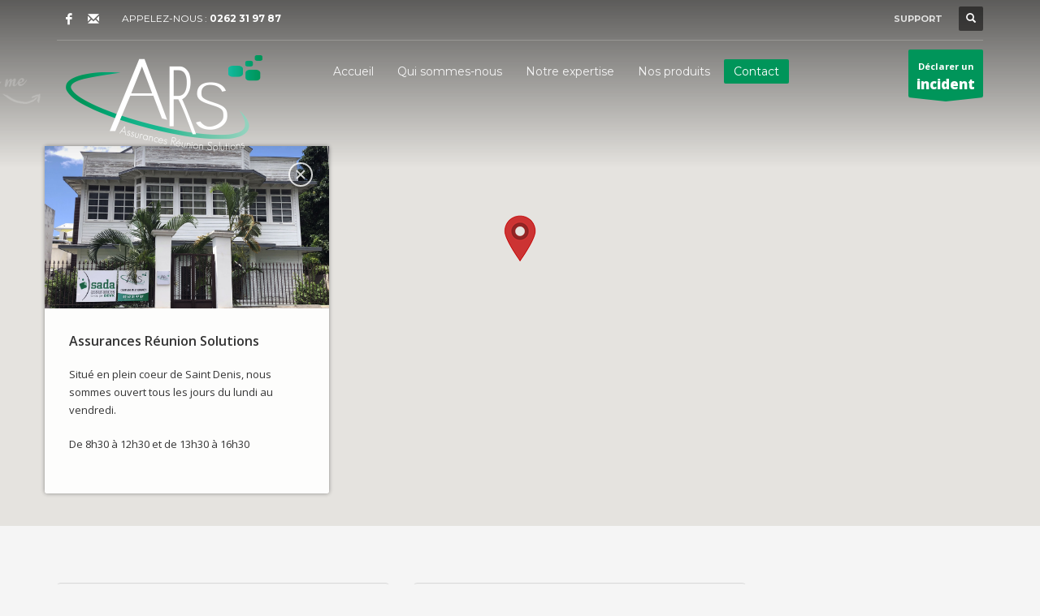

--- FILE ---
content_type: text/html; charset=UTF-8
request_url: https://assurances-reunion.re/contact-ars/
body_size: 13320
content:
<!DOCTYPE html>
<html lang="fr-FR">
<head>
<meta charset="UTF-8"/>
<meta name="twitter:widgets:csp" content="on"/>
<link rel="profile" href="http://gmpg.org/xfn/11"/>
<link rel="pingback" href="https://assurances-reunion.re/xmlrpc.php"/>

<title>Contactez-nous &#8211; Ars &#8211; Votre assurance sur Saint Denis</title>
<meta name='robots' content='max-image-preview:large' />
	<style>img:is([sizes="auto" i], [sizes^="auto," i]) { contain-intrinsic-size: 3000px 1500px }</style>
	<link rel='dns-prefetch' href='//maps.googleapis.com' />
<link rel='dns-prefetch' href='//fonts.googleapis.com' />
<link rel="alternate" type="application/rss+xml" title="Ars - Votre assurance sur Saint Denis &raquo; Flux" href="https://assurances-reunion.re/feed/" />
<link rel="alternate" type="application/rss+xml" title="Ars - Votre assurance sur Saint Denis &raquo; Flux des commentaires" href="https://assurances-reunion.re/comments/feed/" />
		<!-- This site uses the Google Analytics by ExactMetrics plugin v8.3.1 - Using Analytics tracking - https://www.exactmetrics.com/ -->
		<!-- Note: ExactMetrics is not currently configured on this site. The site owner needs to authenticate with Google Analytics in the ExactMetrics settings panel. -->
					<!-- No tracking code set -->
				<!-- / Google Analytics by ExactMetrics -->
		<script type="text/javascript">
/* <![CDATA[ */
window._wpemojiSettings = {"baseUrl":"https:\/\/s.w.org\/images\/core\/emoji\/15.0.3\/72x72\/","ext":".png","svgUrl":"https:\/\/s.w.org\/images\/core\/emoji\/15.0.3\/svg\/","svgExt":".svg","source":{"concatemoji":"https:\/\/assurances-reunion.re\/wp-includes\/js\/wp-emoji-release.min.js?ver=6.7.4"}};
/*! This file is auto-generated */
!function(i,n){var o,s,e;function c(e){try{var t={supportTests:e,timestamp:(new Date).valueOf()};sessionStorage.setItem(o,JSON.stringify(t))}catch(e){}}function p(e,t,n){e.clearRect(0,0,e.canvas.width,e.canvas.height),e.fillText(t,0,0);var t=new Uint32Array(e.getImageData(0,0,e.canvas.width,e.canvas.height).data),r=(e.clearRect(0,0,e.canvas.width,e.canvas.height),e.fillText(n,0,0),new Uint32Array(e.getImageData(0,0,e.canvas.width,e.canvas.height).data));return t.every(function(e,t){return e===r[t]})}function u(e,t,n){switch(t){case"flag":return n(e,"\ud83c\udff3\ufe0f\u200d\u26a7\ufe0f","\ud83c\udff3\ufe0f\u200b\u26a7\ufe0f")?!1:!n(e,"\ud83c\uddfa\ud83c\uddf3","\ud83c\uddfa\u200b\ud83c\uddf3")&&!n(e,"\ud83c\udff4\udb40\udc67\udb40\udc62\udb40\udc65\udb40\udc6e\udb40\udc67\udb40\udc7f","\ud83c\udff4\u200b\udb40\udc67\u200b\udb40\udc62\u200b\udb40\udc65\u200b\udb40\udc6e\u200b\udb40\udc67\u200b\udb40\udc7f");case"emoji":return!n(e,"\ud83d\udc26\u200d\u2b1b","\ud83d\udc26\u200b\u2b1b")}return!1}function f(e,t,n){var r="undefined"!=typeof WorkerGlobalScope&&self instanceof WorkerGlobalScope?new OffscreenCanvas(300,150):i.createElement("canvas"),a=r.getContext("2d",{willReadFrequently:!0}),o=(a.textBaseline="top",a.font="600 32px Arial",{});return e.forEach(function(e){o[e]=t(a,e,n)}),o}function t(e){var t=i.createElement("script");t.src=e,t.defer=!0,i.head.appendChild(t)}"undefined"!=typeof Promise&&(o="wpEmojiSettingsSupports",s=["flag","emoji"],n.supports={everything:!0,everythingExceptFlag:!0},e=new Promise(function(e){i.addEventListener("DOMContentLoaded",e,{once:!0})}),new Promise(function(t){var n=function(){try{var e=JSON.parse(sessionStorage.getItem(o));if("object"==typeof e&&"number"==typeof e.timestamp&&(new Date).valueOf()<e.timestamp+604800&&"object"==typeof e.supportTests)return e.supportTests}catch(e){}return null}();if(!n){if("undefined"!=typeof Worker&&"undefined"!=typeof OffscreenCanvas&&"undefined"!=typeof URL&&URL.createObjectURL&&"undefined"!=typeof Blob)try{var e="postMessage("+f.toString()+"("+[JSON.stringify(s),u.toString(),p.toString()].join(",")+"));",r=new Blob([e],{type:"text/javascript"}),a=new Worker(URL.createObjectURL(r),{name:"wpTestEmojiSupports"});return void(a.onmessage=function(e){c(n=e.data),a.terminate(),t(n)})}catch(e){}c(n=f(s,u,p))}t(n)}).then(function(e){for(var t in e)n.supports[t]=e[t],n.supports.everything=n.supports.everything&&n.supports[t],"flag"!==t&&(n.supports.everythingExceptFlag=n.supports.everythingExceptFlag&&n.supports[t]);n.supports.everythingExceptFlag=n.supports.everythingExceptFlag&&!n.supports.flag,n.DOMReady=!1,n.readyCallback=function(){n.DOMReady=!0}}).then(function(){return e}).then(function(){var e;n.supports.everything||(n.readyCallback(),(e=n.source||{}).concatemoji?t(e.concatemoji):e.wpemoji&&e.twemoji&&(t(e.twemoji),t(e.wpemoji)))}))}((window,document),window._wpemojiSettings);
/* ]]> */
</script>
<link rel='stylesheet' id='zn_all_g_fonts-css' href='//fonts.googleapis.com/css?family=Montserrat%3Aregular%2C500%2C700%7COpen+Sans%3Aregular%2C300%2C600%2C700%2C800&#038;ver=6.7.4' type='text/css' media='all' />
<style id='wp-emoji-styles-inline-css' type='text/css'>

	img.wp-smiley, img.emoji {
		display: inline !important;
		border: none !important;
		box-shadow: none !important;
		height: 1em !important;
		width: 1em !important;
		margin: 0 0.07em !important;
		vertical-align: -0.1em !important;
		background: none !important;
		padding: 0 !important;
	}
</style>
<link rel='stylesheet' id='wp-block-library-css' href='https://assurances-reunion.re/wp-includes/css/dist/block-library/style.min.css?ver=6.7.4' type='text/css' media='all' />
<style id='classic-theme-styles-inline-css' type='text/css'>
/*! This file is auto-generated */
.wp-block-button__link{color:#fff;background-color:#32373c;border-radius:9999px;box-shadow:none;text-decoration:none;padding:calc(.667em + 2px) calc(1.333em + 2px);font-size:1.125em}.wp-block-file__button{background:#32373c;color:#fff;text-decoration:none}
</style>
<style id='global-styles-inline-css' type='text/css'>
:root{--wp--preset--aspect-ratio--square: 1;--wp--preset--aspect-ratio--4-3: 4/3;--wp--preset--aspect-ratio--3-4: 3/4;--wp--preset--aspect-ratio--3-2: 3/2;--wp--preset--aspect-ratio--2-3: 2/3;--wp--preset--aspect-ratio--16-9: 16/9;--wp--preset--aspect-ratio--9-16: 9/16;--wp--preset--color--black: #000000;--wp--preset--color--cyan-bluish-gray: #abb8c3;--wp--preset--color--white: #ffffff;--wp--preset--color--pale-pink: #f78da7;--wp--preset--color--vivid-red: #cf2e2e;--wp--preset--color--luminous-vivid-orange: #ff6900;--wp--preset--color--luminous-vivid-amber: #fcb900;--wp--preset--color--light-green-cyan: #7bdcb5;--wp--preset--color--vivid-green-cyan: #00d084;--wp--preset--color--pale-cyan-blue: #8ed1fc;--wp--preset--color--vivid-cyan-blue: #0693e3;--wp--preset--color--vivid-purple: #9b51e0;--wp--preset--gradient--vivid-cyan-blue-to-vivid-purple: linear-gradient(135deg,rgba(6,147,227,1) 0%,rgb(155,81,224) 100%);--wp--preset--gradient--light-green-cyan-to-vivid-green-cyan: linear-gradient(135deg,rgb(122,220,180) 0%,rgb(0,208,130) 100%);--wp--preset--gradient--luminous-vivid-amber-to-luminous-vivid-orange: linear-gradient(135deg,rgba(252,185,0,1) 0%,rgba(255,105,0,1) 100%);--wp--preset--gradient--luminous-vivid-orange-to-vivid-red: linear-gradient(135deg,rgba(255,105,0,1) 0%,rgb(207,46,46) 100%);--wp--preset--gradient--very-light-gray-to-cyan-bluish-gray: linear-gradient(135deg,rgb(238,238,238) 0%,rgb(169,184,195) 100%);--wp--preset--gradient--cool-to-warm-spectrum: linear-gradient(135deg,rgb(74,234,220) 0%,rgb(151,120,209) 20%,rgb(207,42,186) 40%,rgb(238,44,130) 60%,rgb(251,105,98) 80%,rgb(254,248,76) 100%);--wp--preset--gradient--blush-light-purple: linear-gradient(135deg,rgb(255,206,236) 0%,rgb(152,150,240) 100%);--wp--preset--gradient--blush-bordeaux: linear-gradient(135deg,rgb(254,205,165) 0%,rgb(254,45,45) 50%,rgb(107,0,62) 100%);--wp--preset--gradient--luminous-dusk: linear-gradient(135deg,rgb(255,203,112) 0%,rgb(199,81,192) 50%,rgb(65,88,208) 100%);--wp--preset--gradient--pale-ocean: linear-gradient(135deg,rgb(255,245,203) 0%,rgb(182,227,212) 50%,rgb(51,167,181) 100%);--wp--preset--gradient--electric-grass: linear-gradient(135deg,rgb(202,248,128) 0%,rgb(113,206,126) 100%);--wp--preset--gradient--midnight: linear-gradient(135deg,rgb(2,3,129) 0%,rgb(40,116,252) 100%);--wp--preset--font-size--small: 13px;--wp--preset--font-size--medium: 20px;--wp--preset--font-size--large: 36px;--wp--preset--font-size--x-large: 42px;--wp--preset--spacing--20: 0.44rem;--wp--preset--spacing--30: 0.67rem;--wp--preset--spacing--40: 1rem;--wp--preset--spacing--50: 1.5rem;--wp--preset--spacing--60: 2.25rem;--wp--preset--spacing--70: 3.38rem;--wp--preset--spacing--80: 5.06rem;--wp--preset--shadow--natural: 6px 6px 9px rgba(0, 0, 0, 0.2);--wp--preset--shadow--deep: 12px 12px 50px rgba(0, 0, 0, 0.4);--wp--preset--shadow--sharp: 6px 6px 0px rgba(0, 0, 0, 0.2);--wp--preset--shadow--outlined: 6px 6px 0px -3px rgba(255, 255, 255, 1), 6px 6px rgba(0, 0, 0, 1);--wp--preset--shadow--crisp: 6px 6px 0px rgba(0, 0, 0, 1);}:where(.is-layout-flex){gap: 0.5em;}:where(.is-layout-grid){gap: 0.5em;}body .is-layout-flex{display: flex;}.is-layout-flex{flex-wrap: wrap;align-items: center;}.is-layout-flex > :is(*, div){margin: 0;}body .is-layout-grid{display: grid;}.is-layout-grid > :is(*, div){margin: 0;}:where(.wp-block-columns.is-layout-flex){gap: 2em;}:where(.wp-block-columns.is-layout-grid){gap: 2em;}:where(.wp-block-post-template.is-layout-flex){gap: 1.25em;}:where(.wp-block-post-template.is-layout-grid){gap: 1.25em;}.has-black-color{color: var(--wp--preset--color--black) !important;}.has-cyan-bluish-gray-color{color: var(--wp--preset--color--cyan-bluish-gray) !important;}.has-white-color{color: var(--wp--preset--color--white) !important;}.has-pale-pink-color{color: var(--wp--preset--color--pale-pink) !important;}.has-vivid-red-color{color: var(--wp--preset--color--vivid-red) !important;}.has-luminous-vivid-orange-color{color: var(--wp--preset--color--luminous-vivid-orange) !important;}.has-luminous-vivid-amber-color{color: var(--wp--preset--color--luminous-vivid-amber) !important;}.has-light-green-cyan-color{color: var(--wp--preset--color--light-green-cyan) !important;}.has-vivid-green-cyan-color{color: var(--wp--preset--color--vivid-green-cyan) !important;}.has-pale-cyan-blue-color{color: var(--wp--preset--color--pale-cyan-blue) !important;}.has-vivid-cyan-blue-color{color: var(--wp--preset--color--vivid-cyan-blue) !important;}.has-vivid-purple-color{color: var(--wp--preset--color--vivid-purple) !important;}.has-black-background-color{background-color: var(--wp--preset--color--black) !important;}.has-cyan-bluish-gray-background-color{background-color: var(--wp--preset--color--cyan-bluish-gray) !important;}.has-white-background-color{background-color: var(--wp--preset--color--white) !important;}.has-pale-pink-background-color{background-color: var(--wp--preset--color--pale-pink) !important;}.has-vivid-red-background-color{background-color: var(--wp--preset--color--vivid-red) !important;}.has-luminous-vivid-orange-background-color{background-color: var(--wp--preset--color--luminous-vivid-orange) !important;}.has-luminous-vivid-amber-background-color{background-color: var(--wp--preset--color--luminous-vivid-amber) !important;}.has-light-green-cyan-background-color{background-color: var(--wp--preset--color--light-green-cyan) !important;}.has-vivid-green-cyan-background-color{background-color: var(--wp--preset--color--vivid-green-cyan) !important;}.has-pale-cyan-blue-background-color{background-color: var(--wp--preset--color--pale-cyan-blue) !important;}.has-vivid-cyan-blue-background-color{background-color: var(--wp--preset--color--vivid-cyan-blue) !important;}.has-vivid-purple-background-color{background-color: var(--wp--preset--color--vivid-purple) !important;}.has-black-border-color{border-color: var(--wp--preset--color--black) !important;}.has-cyan-bluish-gray-border-color{border-color: var(--wp--preset--color--cyan-bluish-gray) !important;}.has-white-border-color{border-color: var(--wp--preset--color--white) !important;}.has-pale-pink-border-color{border-color: var(--wp--preset--color--pale-pink) !important;}.has-vivid-red-border-color{border-color: var(--wp--preset--color--vivid-red) !important;}.has-luminous-vivid-orange-border-color{border-color: var(--wp--preset--color--luminous-vivid-orange) !important;}.has-luminous-vivid-amber-border-color{border-color: var(--wp--preset--color--luminous-vivid-amber) !important;}.has-light-green-cyan-border-color{border-color: var(--wp--preset--color--light-green-cyan) !important;}.has-vivid-green-cyan-border-color{border-color: var(--wp--preset--color--vivid-green-cyan) !important;}.has-pale-cyan-blue-border-color{border-color: var(--wp--preset--color--pale-cyan-blue) !important;}.has-vivid-cyan-blue-border-color{border-color: var(--wp--preset--color--vivid-cyan-blue) !important;}.has-vivid-purple-border-color{border-color: var(--wp--preset--color--vivid-purple) !important;}.has-vivid-cyan-blue-to-vivid-purple-gradient-background{background: var(--wp--preset--gradient--vivid-cyan-blue-to-vivid-purple) !important;}.has-light-green-cyan-to-vivid-green-cyan-gradient-background{background: var(--wp--preset--gradient--light-green-cyan-to-vivid-green-cyan) !important;}.has-luminous-vivid-amber-to-luminous-vivid-orange-gradient-background{background: var(--wp--preset--gradient--luminous-vivid-amber-to-luminous-vivid-orange) !important;}.has-luminous-vivid-orange-to-vivid-red-gradient-background{background: var(--wp--preset--gradient--luminous-vivid-orange-to-vivid-red) !important;}.has-very-light-gray-to-cyan-bluish-gray-gradient-background{background: var(--wp--preset--gradient--very-light-gray-to-cyan-bluish-gray) !important;}.has-cool-to-warm-spectrum-gradient-background{background: var(--wp--preset--gradient--cool-to-warm-spectrum) !important;}.has-blush-light-purple-gradient-background{background: var(--wp--preset--gradient--blush-light-purple) !important;}.has-blush-bordeaux-gradient-background{background: var(--wp--preset--gradient--blush-bordeaux) !important;}.has-luminous-dusk-gradient-background{background: var(--wp--preset--gradient--luminous-dusk) !important;}.has-pale-ocean-gradient-background{background: var(--wp--preset--gradient--pale-ocean) !important;}.has-electric-grass-gradient-background{background: var(--wp--preset--gradient--electric-grass) !important;}.has-midnight-gradient-background{background: var(--wp--preset--gradient--midnight) !important;}.has-small-font-size{font-size: var(--wp--preset--font-size--small) !important;}.has-medium-font-size{font-size: var(--wp--preset--font-size--medium) !important;}.has-large-font-size{font-size: var(--wp--preset--font-size--large) !important;}.has-x-large-font-size{font-size: var(--wp--preset--font-size--x-large) !important;}
:where(.wp-block-post-template.is-layout-flex){gap: 1.25em;}:where(.wp-block-post-template.is-layout-grid){gap: 1.25em;}
:where(.wp-block-columns.is-layout-flex){gap: 2em;}:where(.wp-block-columns.is-layout-grid){gap: 2em;}
:root :where(.wp-block-pullquote){font-size: 1.5em;line-height: 1.6;}
</style>
<link rel='stylesheet' id='bbp-default-css' href='https://assurances-reunion.re/wp-content/plugins/bbpress/templates/default/css/bbpress.min.css?ver=2.6.11' type='text/css' media='all' />
<link rel='stylesheet' id='rs-plugin-settings-css' href='https://assurances-reunion.re/wp-content/plugins/revslider/public/assets/css/settings.css?ver=5.4.7.1' type='text/css' media='all' />
<style id='rs-plugin-settings-inline-css' type='text/css'>
#rs-demo-id {}
</style>
<link rel='stylesheet' id='plhg-main-css-css' href='https://assurances-reunion.re/wp-content/plugins/hogash-post-love/assets/frontend/css/plhg-styles.css?ver=1.0.0' type='text/css' media='all' />
<link rel='stylesheet' id='hg-mailchimp-styles-css' href='https://assurances-reunion.re/wp-content/themes/kallyas/framework/hogash-mailchimp/assets/css/hg-mailchimp.css?ver=1.0.0' type='text/css' media='all' />
<link rel='stylesheet' id='kallyas-styles-css' href='https://assurances-reunion.re/wp-content/themes/kallyas/style.css?ver=4.19.7' type='text/css' media='all' />
<link rel='stylesheet' id='th-bootstrap-styles-css' href='https://assurances-reunion.re/wp-content/themes/kallyas/css/bootstrap.min.css?ver=4.19.7' type='text/css' media='all' />
<link rel='stylesheet' id='th-theme-template-styles-css' href='https://assurances-reunion.re/wp-content/themes/kallyas/css/template.min.css?ver=4.19.7' type='text/css' media='all' />
<link rel='stylesheet' id='bbpress-overrides-css' href='https://assurances-reunion.re/wp-content/themes/kallyas/css/plugins/kl-bbpress.css?ver=4.19.7' type='text/css' media='all' />
<link rel='stylesheet' id='zion-frontend-css' href='https://assurances-reunion.re/wp-content/themes/kallyas/framework/zion-builder/assets/css/znb_frontend.css?ver=1.2.1' type='text/css' media='all' />
<link rel='stylesheet' id='zn_static_content-css' href='https://assurances-reunion.re/wp-content/themes/kallyas/css/sliders/static_content_styles.css?ver=4.19.7' type='text/css' media='all' />
<link rel='stylesheet' id='2447-layout.css-css' href='https://assurances-reunion.re/wp-content/uploads/zion-builder/cache/2447-layout.css?ver=d0c276226021b1c92a1038d5b21f5c2a' type='text/css' media='all' />
<link rel='stylesheet' id='kallyas-child-css' href='https://assurances-reunion.re/wp-content/themes/kallyas-child/style.css?ver=4.19.7' type='text/css' media='all' />
<link rel='stylesheet' id='kallyas-addon-nav-overlay-css-css' href='https://assurances-reunion.re/wp-content/plugins/kallyas-addon-nav-overlay/assets/styles.min.css?ver=1.0.10' type='text/css' media='all' />
<link rel='stylesheet' id='th-theme-print-stylesheet-css' href='https://assurances-reunion.re/wp-content/themes/kallyas/css/print.css?ver=4.19.7' type='text/css' media='print' />
<link rel='stylesheet' id='th-theme-options-styles-css' href='//assurances-reunion.re/wp-content/uploads/zn_dynamic.css?ver=1740297585' type='text/css' media='all' />
<script type="text/javascript" src="https://assurances-reunion.re/wp-includes/js/jquery/jquery.min.js?ver=3.7.1" id="jquery-core-js"></script>
<script type="text/javascript" src="https://assurances-reunion.re/wp-includes/js/jquery/jquery-migrate.min.js?ver=3.4.1" id="jquery-migrate-js"></script>
<script type="text/javascript" src="https://assurances-reunion.re/wp-content/plugins/revslider/public/assets/js/jquery.themepunch.tools.min.js?ver=5.4.7.1" id="tp-tools-js"></script>
<script type="text/javascript" src="https://assurances-reunion.re/wp-content/plugins/revslider/public/assets/js/jquery.themepunch.revolution.min.js?ver=5.4.7.1" id="revmin-js"></script>
<script type="text/javascript" id="plhg-main-script-js-extra">
/* <![CDATA[ */
var plhg_script_vars = {"ajaxurl":"https:\/\/assurances-reunion.re\/wp-admin\/admin-ajax.php","nonce":"00e0899279","error_message":"Sorry, there was a problem processing your request."};
/* ]]> */
</script>
<script type="text/javascript" src="https://assurances-reunion.re/wp-content/plugins/hogash-post-love/assets/frontend/js/script.js?ver=1.0.0" id="plhg-main-script-js"></script>
<link rel="https://api.w.org/" href="https://assurances-reunion.re/wp-json/" /><link rel="alternate" title="JSON" type="application/json" href="https://assurances-reunion.re/wp-json/wp/v2/pages/2447" /><link rel="EditURI" type="application/rsd+xml" title="RSD" href="https://assurances-reunion.re/xmlrpc.php?rsd" />
<meta name="generator" content="WordPress 6.7.4" />
<link rel="canonical" href="https://assurances-reunion.re/contact-ars/" />
<link rel='shortlink' href='https://assurances-reunion.re/?p=2447' />
<link rel="alternate" title="oEmbed (JSON)" type="application/json+oembed" href="https://assurances-reunion.re/wp-json/oembed/1.0/embed?url=https%3A%2F%2Fassurances-reunion.re%2Fcontact-ars%2F" />
<link rel="alternate" title="oEmbed (XML)" type="text/xml+oembed" href="https://assurances-reunion.re/wp-json/oembed/1.0/embed?url=https%3A%2F%2Fassurances-reunion.re%2Fcontact-ars%2F&#038;format=xml" />

        <style>
            .wuc-overlay{ background-image: url('https://assurances-reunion.re/wp-content/uploads/2018/04/photo-cabinet-ARS-noir.jpg'); }
            #wuc-wrapper #wuc-box h2.title,
            #wuc-box .subtitle,
            #defaultCountdown,
            #defaultCountdown span{ color: #fff }
        </style>
        		<meta name="theme-color"
			  content="#11955a">
				<meta name="viewport" content="width=device-width, initial-scale=1, maximum-scale=1"/>
		
		<!--[if lte IE 8]>
		<script type="text/javascript">
			var $buoop = {
				vs: {i: 10, f: 25, o: 12.1, s: 7, n: 9}
			};

			$buoop.ol = window.onload;

			window.onload = function () {
				try {
					if ($buoop.ol) {
						$buoop.ol()
					}
				}
				catch (e) {
				}

				var e = document.createElement("script");
				e.setAttribute("type", "text/javascript");
				e.setAttribute("src", "https://browser-update.org/update.js");
				document.body.appendChild(e);
			};
		</script>
		<![endif]-->

		<!-- for IE6-8 support of HTML5 elements -->
		<!--[if lt IE 9]>
		<script src="//html5shim.googlecode.com/svn/trunk/html5.js"></script>
		<![endif]-->
		
	<!-- Fallback for animating in viewport -->
	<noscript>
		<style type="text/css" media="screen">
			.zn-animateInViewport {visibility: visible;}
		</style>
	</noscript>
	<style type="text/css">.recentcomments a{display:inline !important;padding:0 !important;margin:0 !important;}</style><meta name="generator" content="Powered by Slider Revolution 5.4.7.1 - responsive, Mobile-Friendly Slider Plugin for WordPress with comfortable drag and drop interface." />
<script type="text/javascript">function setREVStartSize(e){									
						try{ e.c=jQuery(e.c);var i=jQuery(window).width(),t=9999,r=0,n=0,l=0,f=0,s=0,h=0;
							if(e.responsiveLevels&&(jQuery.each(e.responsiveLevels,function(e,f){f>i&&(t=r=f,l=e),i>f&&f>r&&(r=f,n=e)}),t>r&&(l=n)),f=e.gridheight[l]||e.gridheight[0]||e.gridheight,s=e.gridwidth[l]||e.gridwidth[0]||e.gridwidth,h=i/s,h=h>1?1:h,f=Math.round(h*f),"fullscreen"==e.sliderLayout){var u=(e.c.width(),jQuery(window).height());if(void 0!=e.fullScreenOffsetContainer){var c=e.fullScreenOffsetContainer.split(",");if (c) jQuery.each(c,function(e,i){u=jQuery(i).length>0?u-jQuery(i).outerHeight(!0):u}),e.fullScreenOffset.split("%").length>1&&void 0!=e.fullScreenOffset&&e.fullScreenOffset.length>0?u-=jQuery(window).height()*parseInt(e.fullScreenOffset,0)/100:void 0!=e.fullScreenOffset&&e.fullScreenOffset.length>0&&(u-=parseInt(e.fullScreenOffset,0))}f=u}else void 0!=e.minHeight&&f<e.minHeight&&(f=e.minHeight);e.c.closest(".rev_slider_wrapper").css({height:f})					
						}catch(d){console.log("Failure at Presize of Slider:"+d)}						
					};</script>
<!-- Global site tag (gtag.js) - Google Analytics -->
<script async src="https://www.googletagmanager.com/gtag/js?id=UA-18446224-29"></script>
<script>
  window.dataLayer = window.dataLayer || [];
  function gtag(){dataLayer.push(arguments);}
  gtag('js', new Date());

  gtag('config', 'UA-18446224-29');
</script></head>

<body  class="page-template-default page page-id-2447 res1170 kl-follow-menu kl-skin--light" itemscope="itemscope" itemtype="https://schema.org/WebPage" >


			<div class="support_panel support-panel" id="sliding_panel">
				<div class="support-panel-close js-toggle-class" data-targets="#sliding_panel,#open_sliding_panel" data-target-classes="is-opened,is-toggled" data-multiple-targets="">&times;</div>				<div class="container support-panel-container">
					<div id="text-1" class="widget support-panel-widget widget_text">			<div class="textwidget">			<div class="row">
				<div class="col-sm-9">
					<h4 class="m_title">ARS votre cabinet d'assurance à la Réunion</h4>
					<div class="m_content how_to_shop">
						<div class="row">
							<div class="col-sm-4">
								<span class="number">1</span> Une expertise de qualité.
							</div>
							<div class="col-sm-4">
								<span class="number">2</span> Des solutions pertinentes.
							</div>
							<div class="col-sm-4">
								<span class="number">3</span> Une gestion locale.
							</div>
						</div>
						<p>Si vous avez la moindre demande ou besoin, contactez-nous au contact@assurances-reunion.re</p>
					</div><!-- end how to shop steps -->
				</div>
				<div class="col-sm-3">
					<h4 class="m_title">NOS HORAIRES</h4>
					<div class="m_content">
Du lundi au jeudi : <br>
De 08h30 à 13h00<br>
Et de 14h00-17h00<br>
Le vendredi de 08h30 à 13h30 </div>
				</div>
			</div>
</div>
		</div>				</div>
			</div><!--// end #sliding_panel.support_panel -->
			<div class="login_register_stuff"></div><!-- end login register stuff -->		<div id="fb-root"></div>
		<script>(function (d, s, id) {
			var js, fjs = d.getElementsByTagName(s)[0];
			if (d.getElementById(id)) {return;}
			js = d.createElement(s); js.id = id;
			js.src = "https://connect.facebook.net/en_US/sdk.js#xfbml=1&version=v3.0";
			fjs.parentNode.insertBefore(js, fjs);
		}(document, 'script', 'facebook-jssdk'));</script>
		
<div id="zn-nav-overlay" class="znNavOvr znNavOvr--layoutS1 znNavOvr--animation1 znNavOvr--theme-light">

	<div class="znNavOvr-inner is-empty">

		<div class="znNavOvr-menuWrapper"></div>
	</div>

	<a href="#" class="znNavOvr-close znNavOvr-close--trSmall" id="znNavOvr-close">
		<span></span>
		<svg x="0px" y="0px" width="54px" height="54px" viewBox="0 0 54 54">
			<circle fill="transparent" stroke="#656e79" stroke-width="1" cx="27" cy="27" r="25" stroke-dasharray="157 157" stroke-dashoffset="157"></circle>
		</svg>
	</a>
</div>

<div id="page_wrapper">

<header id="header" class="site-header  style7 cta_button  header--follow    sticky-resize headerstyle--default site-header--absolute nav-th--light sheader-sh--light"   role="banner" itemscope="itemscope" itemtype="https://schema.org/WPHeader" >
	<div class="kl-header-bg "></div>	<div class="site-header-wrapper sticky-top-area">

		<div class="site-header-top-wrapper topbar-style--default  sh--light">

			<div class="siteheader-container container">

				

	
	<div class="fxb-row site-header-row site-header-top ">

		<div class='fxb-col fxb fxb-start-x fxb-center-y fxb-basis-auto site-header-col-left site-header-top-left'>
			<ul class="sh-component social-icons sc--clean topnav navRight topnav-no-hdnav"><li class="topnav-li social-icons-li"><a href="#" data-zniconfam="kl-social-icons" data-zn_icon="" target="_self" class="topnav-item social-icons-item scheader-icon-" title="Facebook"></a></li><li class="topnav-li social-icons-li"><a href="mailto:bmeunier@saint-formatique.com" data-zniconfam="glyphicons_halflingsregular" data-zn_icon="✉" target="_blank" class="topnav-item social-icons-item scheader-icon-" title="Email"></a></li></ul><div class="sh-component kl-header-toptext kl-font-alt">APPELEZ-NOUS : <a href="#" class="fw-bold">0262 31 97 87</a></div>					</div>

		<div class='fxb-col fxb fxb-end-x fxb-center-y fxb-basis-auto site-header-col-right site-header-top-right'>
									<ul class="sh-component topnav navRight topnav--sliding-panel topnav-no-sc topnav-no-hdnav">
				<li class="topnav-li">
					<a href="#" id="open_sliding_panel" class="topnav-item open-sliding-panel js-toggle-class" data-target="#sliding_panel" data-target-class="is-opened">
						<i class="glyphicon glyphicon-remove-circle kl-icon-white"></i>
						<i class="glyphicon glyphicon-info-sign kl-icon-white visible-xs xs-icon"></i>
						<span class="hidden-xs">SUPPORT</span>					</a>
				</li>
			</ul>
		
		<div id="search" class="sh-component header-search headsearch--def">

			<a href="#" class="searchBtn header-search-button">
				<span class="glyphicon glyphicon-search kl-icon-white"></span>
			</a>

			<div class="search-container header-search-container">
				
<form id="searchform" class="gensearch__form" action="https://assurances-reunion.re/" method="get">
	<input id="s" name="s" value="" class="inputbox gensearch__input" type="text" placeholder="SEARCH ..." />
	<button type="submit" id="searchsubmit" value="go" class="gensearch__submit glyphicon glyphicon-search"></button>
	</form>			</div>
		</div>

				</div>

	</div><!-- /.site-header-top -->

	<div class="separator site-header-separator "></div>

			</div>
		</div><!-- /.site-header-top-wrapper -->

		<div class="kl-top-header site-header-main-wrapper clearfix   header-no-bottom  sh--light">

			<div class="container siteheader-container ">

				<div class='fxb-col fxb-basis-auto'>

					

<div class="fxb-row site-header-row site-header-main ">

	<div class='fxb-col fxb fxb-start-x fxb-center-y fxb-basis-auto fxb-grow-0 fxb-sm-full site-header-col-left site-header-main-left'>
				<div id="logo-container" class="logo-container hasInfoCard hasHoverMe logosize--yes zn-original-logo">
			<!-- Logo -->
			<h3 class='site-logo logo ' id='logo'><a href='https://assurances-reunion.re/' class='site-logo-anch'><img class="logo-img site-logo-img" src="https://assurances-reunion.re/wp-content/uploads/2018/05/logo-Ars-blanc.png"  alt="Ars - Votre assurance sur Saint Denis" title="" data-mobile-logo="https://assurances-reunion.re/wp-content/uploads/2018/05/logo-Ars-blanc-petit.png" /></a></h3>			<!-- InfoCard -->
			
		<div id="infocard" class="logo-infocard">
			<div class="custom ">
				<div class="row">
					<div class="col-sm-5">
						<div class="infocard-wrapper text-center">
															<p><img src="https://assurances-reunion.re/wp-content/uploads/2018/05/logo-Ars-blanc-petit.png" alt="Ars - Votre assurance sur Saint Denis"></p>
																						<p>ARS Votre cabinet en assurances spécialisé dans les activités immobilières</p>													</div>
					</div>

					<div class="col-sm-7">
						<div class="custom contact-details">

														<p>
																	<strong>02 62 31 97 87</strong><br>								
																	Email:&nbsp;<a href="mailto:contact@assurance-reunion.re">contact@assurance-reunion.re</a>
															</p>
							
															<p>
								ARS<br/> 139 rue Juliette Dodu, 97400 Saint Denis - Ile de la Réunion 								</p>
							
															<a href="http://goo.gl/maps/1OhOu" target="_blank" class="map-link">
									<span class="glyphicon glyphicon-map-marker kl-icon-white"></span>
									<span>Open in Google Maps</span>
								</a>
							
						</div>

						<div style="height:20px;"></div>

						<ul class="social-icons sc--clean"><li class="social-icons-li"><a href="#" data-zniconfam="kl-social-icons" data-zn_icon="" target="_self" title="Facebook"></a></li><li class="social-icons-li"><a href="mailto:bmeunier@saint-formatique.com" data-zniconfam="glyphicons_halflingsregular" data-zn_icon="✉" target="_blank" title="Email"></a></li></ul>					</div>
				</div>
			</div>
		</div>
			</div>

		<div class="separator site-header-separator visible-xs"></div>	</div>

	<div class='fxb-col fxb fxb-center-x fxb-center-y fxb-basis-auto fxb-sm-half site-header-col-center site-header-main-center'>
				<div class="sh-component main-menu-wrapper" role="navigation" itemscope="itemscope" itemtype="https://schema.org/SiteNavigationElement" >

					<div class="zn-res-menuwrapper">
			<a href="#" class="zn-res-trigger zn-menuBurger zn-menuBurger--3--s zn-menuBurger--anim1 " id="zn-res-trigger">
				<span></span>
				<span></span>
				<span></span>
			</a>
		</div><!-- end responsive menu -->
		<div id="main-menu" class="main-nav mainnav--overlay mainnav--active-bg mainnav--pointer-dash nav-mm--light zn_mega_wrapper "><ul id="menu-ars-main" class="main-menu main-menu-nav zn_mega_menu "><li id="menu-item-2766" class="main-menu-item menu-item menu-item-type-post_type menu-item-object-page menu-item-home menu-item-2766  main-menu-item-top  menu-item-even menu-item-depth-0"><a href="https://assurances-reunion.re/" class=" main-menu-link main-menu-link-top"><span>Accueil</span></a></li>
<li id="menu-item-2768" class="main-menu-item menu-item menu-item-type-post_type menu-item-object-page menu-item-2768  main-menu-item-top  menu-item-even menu-item-depth-0"><a href="https://assurances-reunion.re/qui-sommes-nous-ars/" class=" main-menu-link main-menu-link-top"><span>Qui sommes-nous</span></a></li>
<li id="menu-item-2767" class="main-menu-item menu-item menu-item-type-post_type menu-item-object-page menu-item-2767  main-menu-item-top  menu-item-even menu-item-depth-0"><a href="https://assurances-reunion.re/expertise-ars/" class=" main-menu-link main-menu-link-top"><span>Notre expertise</span></a></li>
<li id="menu-item-2773" class="main-menu-item menu-item menu-item-type-post_type menu-item-object-page menu-item-2773  main-menu-item-top  menu-item-even menu-item-depth-0"><a href="https://assurances-reunion.re/nos-produits/" class=" main-menu-link main-menu-link-top"><span>Nos produits</span></a></li>
<li id="menu-item-2769" class="main-menu-item menu-item menu-item-type-post_type menu-item-object-page current-menu-item page_item page-item-2447 current_page_item menu-item-2769 active  main-menu-item-top  menu-item-even menu-item-depth-0"><a href="https://assurances-reunion.re/contact-ars/" class=" main-menu-link main-menu-link-top"><span>Contact</span></a></li>
</ul></div>		</div>
		<!-- end main_menu -->
			</div>

	<div class='fxb-col fxb fxb-end-x fxb-center-y fxb-basis-auto fxb-sm-half site-header-col-right site-header-main-right'>

		<div class='fxb-col fxb fxb-end-x fxb-center-y fxb-basis-auto fxb-sm-half site-header-main-right-top'>
						<a href="#eluidb1ece391"  id="ctabutton"  class="sh-component ctabutton kl-cta-ribbon "  data-lightbox="inline"  itemprop="url" >Déclarer un <strong>incident</strong><svg version="1.1" class="trisvg" xmlns="http://www.w3.org/2000/svg" xmlns:xlink="http://www.w3.org/1999/xlink" x="0px" y="0px" preserveAspectRatio="none" width="14px" height="5px" viewBox="0 0 14.017 5.006" enable-background="new 0 0 14.017 5.006" xml:space="preserve"><path fill-rule="evenodd" clip-rule="evenodd" d="M14.016,0L7.008,5.006L0,0H14.016z"></path></svg></a>		</div>

		
	</div>

</div><!-- /.site-header-main -->


				</div>

							</div><!-- /.siteheader-container -->

		</div><!-- /.site-header-main-wrapper -->

		

	</div><!-- /.site-header-wrapper -->
	</header>
<div class="zn_pb_wrapper clearfix zn_sortable_content" data-droplevel="0">
		<div class="zn_google_map kl-slideshow static-content__slideshow scontent__maps uh_zn_def_header_style eluid9394725b   " >

			<div class="bgback"></div>
			<div class="th-sparkles"></div>

			<!-- map container -->
			<div id="zn_google_map_eluid9394725b" class="zn_gmap_canvas th-google_map">
							</div>

									<div class="kl-contentmaps__panel">

													<a href="#" class="js-toggle-class kl-contentmaps__panel-tgg hidden-xs" data-target=".kl-contentmaps__panel" data-target-class="is-closed"></a>
							<a href="https://assurances-reunion.re/wp-content/uploads/2018/05/photo-cabinet-ARS.jpg" data-lightbox="image" class="kl-contentmaps__panel-img">
								<img src="https://assurances-reunion.re/wp-content/uploads/2018/05/photo-cabinet-ARS.jpg"  width="2200" height="1650"  alt=""  title="photo-cabinet-ARS" class="kl-contentmaps__panel-img cover-fit-img">
							</a>
						
						
							<div class="kl-contentmaps__panel-info">
								<h5 class="kl-contentmaps__panel-title">Assurances Réunion Solutions</h5>								<div class="kl-contentmaps__panel-info-text">
								<p>Situé en plein coeur de Saint Denis, nous sommes ouvert tous les jours du lundi au vendredi.</p>
<p>De 8h30 à 12h30 et de 13h30 à 16h30</p>
								</div>
							</div>
											</div>
				<div class="zn_header_bottom_style"></div>		</div>

			<section class="zn_section eluid24520a8b     section-sidemargins    section--no " id="eluid24520a8b"  >

			
			<div class="zn_section_size container zn-section-height--auto zn-section-content_algn--top ">

				<div class="row ">
					
		<div class="eluid66202030            col-md-9 col-sm-9   znColumnElement"  id="eluid66202030" >

			
			<div class="znColumnElement-innerWrapper-eluid66202030 znColumnElement-innerWrapper znColumnElement-innerWrapper--valign-top znColumnElement-innerWrapper--halign-left " >

				<div class="znColumnElement-innerContent">					
		<div class="zn_contact_form_container contactForm cf-elm eluid5b15545a  cf--light element-scheme--light  " >
						<form action="#" id="form_eluid5b15545a" method="post" class="zn_contact_form contact_form cf-elm-form row " data-redirect=""><div class="col-sm-6  kl-fancy-form zn_form_field zn_cf_text"><input type="text" name="zn_form_field_votre_nom1_0" id="zn_form_field_votre_nom1_0" placeholder="Entrer votre nom" value="" class="zn_form_input zn-field-text form-control  kl-fancy-form-input zn_validate_not_empty "/><label for="zn_form_field_votre_nom1_0" class="control-label kl-font-alt kl-fancy-form-label">Votre nom</label></div><div class="col-sm-6  kl-fancy-form zn_form_field zn_cf_text"><input type="text" name="zn_form_field_votre_adresse_mail1_1" id="zn_form_field_votre_adresse_mail1_1" placeholder="Indiquer votre adresse email" value="" class="zn_form_input zn-field-text form-control  kl-fancy-form-input zn_validate_is_email "/><label for="zn_form_field_votre_adresse_mail1_1" class="control-label kl-font-alt kl-fancy-form-label">Votre adresse Mail</label></div><div class="col-sm-12  kl-fancy-form zn_form_field zn_cf_text"><input type="text" name="zn_form_field_sujet1_2" id="zn_form_field_sujet1_2" placeholder="Indiquer le sujet de votre message" value="" class="zn_form_input zn-field-text form-control  kl-fancy-form-input zn_validate_not_empty "/><label for="zn_form_field_sujet1_2" class="control-label kl-font-alt kl-fancy-form-label">Sujet</label></div><div class="col-sm-12  kl-fancy-form zn_form_field zn_cf_textarea"><textarea name="zn_form_field_message1_3" class="zn_form_input form-control  kl-fancy-form-textarea zn_validate_not_empty " id="zn_form_field_message1_3" placeholder="Ecrivez votre message" cols="40" rows="6"></textarea><label for="zn_form_field_message1_3" class="control-label kl-font-alt kl-fancy-form-label">Message</label></div><div class="col-sm-12  kl-fancy-form zn_form_field zn_cf_hidden"><input type="hidden" name="zn_pb_form_submit_1" id="zn_pb_form_submit_1" value="1" class="zn_form_input zn_validate_none" /></div><div class="col-sm-12"><div class="zn_contact_ajax_response titleColor" id="zn_form_id1" ></div><div class="zn_submit_container text-left"><button class="zn_contact_submit btn btn-fullcolor btn--rounded  " type="submit">Envoyer le message</button></div></div></form>
		</div>

						</div>
			</div>

			
		</div>
	
		<div class="eluida01ffca1            col-md-3 col-sm-3   znColumnElement"  id="eluida01ffca1" >

			
			<div class="znColumnElement-innerWrapper-eluida01ffca1 znColumnElement-innerWrapper znColumnElement-innerWrapper--valign-top znColumnElement-innerWrapper--halign-left " >

				<div class="znColumnElement-innerContent">					<div class="zn_text_box eluidf1de969e  zn_text_box-light element-scheme--light" ><h3 class="zn_text_box-title zn_text_box-title--style2 ">NOS COORDONNEES</h3><h4>139, Rue Juliette Dodu<br />
97400 Saint-Denis<br />
Ile de la Réunion</h4>
<p>Tel : 02 62 31 97 87</p>
<p>Mail : <a href="mailto:contact@assurance-reunion.re" target="_blank" rel="noopener">contact@assurance-reunion.re</a><br />
Site :  <a href="http://www.assurances-reunion.re">www.assurances-reunion.re</a></p>
</div>				</div>
			</div>

			
		</div>
	
				</div>
			</div>

					</section>


		</div><div class="znpb-footer-smart-area" >		<section class="zn_section eluidb1ece391  round-corners   section-sidemargins    zn_section--inlinemodal mfp-hide   section--no " id="eluidb1ece391"  >

			
			<div class="zn_section_size container zn-section-height--auto zn-section-content_algn--top ">

				<div class="row ">
					
		<div class="eluid4e67e6a6            col-md-12 col-sm-12   znColumnElement"  id="eluid4e67e6a6" >

			
			<div class="znColumnElement-innerWrapper-eluid4e67e6a6 znColumnElement-innerWrapper znColumnElement-innerWrapper--valign-top znColumnElement-innerWrapper--halign-left " >

				<div class="znColumnElement-innerContent">					<div class="kl-title-block clearfix tbk--text- tbk--center text-center tbk-symbol--  tbk-icon-pos--after-title eluid82cd7d7a " ><h3 class="tbk__title" itemprop="headline" >DECLARER UN INCIDENT</h3><h4 class="tbk__subtitle" itemprop="alternativeHeadline" >Merci de remplir les champs ci-dessous pour déclarer un incident. Nous reviendrons vers vous le plus rapidement possible.</h4></div>
		<div class="zn_contact_form_container contactForm cf-elm eluide9a149b5  cf--light element-scheme--light  " >
						<form action="#" id="form_eluide9a149b5" method="post" class="zn_contact_form contact_form cf-elm-form row " data-redirect=""><div class="col-sm-6  kl-fancy-form zn_form_field zn_cf_text"><input type="text" name="zn_form_field_votre_nom2_0" id="zn_form_field_votre_nom2_0" placeholder="Indiquez votre nom" value="" class="zn_form_input zn-field-text form-control  kl-fancy-form-input zn_validate_not_empty "/><label for="zn_form_field_votre_nom2_0" class="control-label kl-font-alt kl-fancy-form-label">Votre Nom</label></div><div class="col-sm-6  kl-fancy-form zn_form_field zn_cf_text"><input type="text" name="zn_form_field_societe2_1" id="zn_form_field_societe2_1" placeholder="Indiquez le nom de votre société" value="" class="zn_form_input zn-field-text form-control  kl-fancy-form-input zn_validate_not_empty "/><label for="zn_form_field_societe2_1" class="control-label kl-font-alt kl-fancy-form-label">Société</label></div><div class="col-sm-12  kl-fancy-form zn_form_field zn_cf_text"><input type="text" name="zn_form_field_email2_2" id="zn_form_field_email2_2" placeholder="Indiquez votre adresse email" value="" class="zn_form_input zn-field-text form-control  kl-fancy-form-input zn_validate_not_empty "/><label for="zn_form_field_email2_2" class="control-label kl-font-alt kl-fancy-form-label">Email</label></div><div class="col-sm-6  kl-fancy-form zn_form_field zn_cf_select"><label class="control-label kl-font-alt kl-fancy-form-label">Exemple de liste déroulante</label><select name="zn_form_field_exemple_de_liste_deroulante2_3"  id="zn_form_field_exemple_de_liste_deroulante2_3" class="zn_form_input form-control form-control--light kl-fancy-form-select zn_validate_not_empty"><option value="shop" >Online Store</option><option value="website" >Website Presentation</option><option value="marketing" >Marketing</option><option value="seo" >SEO & SEM</option></select></div><div class="col-sm-6  kl-fancy-form zn_form_field zn_cf_select"><label class="control-label kl-font-alt kl-fancy-form-label">BUDGET</label><select name="zn_form_field_budget2_4"  id="zn_form_field_budget2_4" class="zn_form_input form-control form-control--light kl-fancy-form-select zn_validate_not_empty"><option value="under_1000" >Under $1000</option><option value="1000_3000" >Between $1000 - $3000</option><option value="3000_10000" >Between $3000 - $10000</option><option value="over_10000" >Over $10000</option></select></div><div class="col-sm-12  kl-fancy-form zn_form_field zn_cf_textarea"><textarea name="zn_form_field_message2_5" class="zn_form_input form-control  kl-fancy-form-textarea zn_validate_not_empty " id="zn_form_field_message2_5" placeholder="Ecrire votre message" cols="40" rows="6"></textarea><label for="zn_form_field_message2_5" class="control-label kl-font-alt kl-fancy-form-label">Message</label></div><div class="col-sm-12  kl-fancy-form zn_form_field zn_cf_hidden"><input type="hidden" name="zn_pb_form_submit_2" id="zn_pb_form_submit_2" value="1" class="zn_form_input zn_validate_none" /></div><div class="col-sm-12"><div class="zn_contact_ajax_response titleColor" id="zn_form_id2" ></div><div class="zn_submit_container text-left"><button class="zn_contact_submit btn btn-fullcolor btn--rounded  " type="submit">DECLARER UN INCIDENT</button></div></div></form>
		</div>

						</div>
			</div>

			
		</div>
	
				</div>
			</div>

					</section>


		</div>	<footer id="footer" class="site-footer"  role="contentinfo" itemscope="itemscope" itemtype="https://schema.org/WPFooter" >
		<div class="container">
			<div class="row"><div class="col-sm-5"><div id="custom_html-2" class="widget_text widget widget_custom_html"><h3 class="widgettitle title m_title m_title_ext text-custom">ARS</h3><div class="textwidget custom-html-widget">Assurances réunion solution est née de la rencontre de deux courtiers spécialisés dans la conception, la souscription et la gestion de produits d’assurances dédiés aux professionnels de l’immobilier.
<br /><br />
ARS assure ainsi une mission de souscription de produits dédiés mais aussi délégation de gestion de sinistres pour ses clients : expertise, conseil, gestion dédiée sont les mots clés de notre organisation.

</div></div></div><div class="col-sm-4"><div id="text_contact-4" class="widget widget_text_contact"><h3 class="widgettitle title m_title m_title_ext text-custom">Contactez-nous</h3>
		<div class="textwidget contact-details">N'hesitez pas à nous contacter, nous serons ravi de vous répondre dans les plus brefs délais.<br /><br />

Tel : 02 62 31 97 87<br />
Email : contact@assurance-reunion.re<br /><br />

Adresse : <br />
139 rue Juliette Dodu<br />
97400 Saint Denis - Ile de la Réunion

</div>

		</div></div><div class="col-sm-3"><div id="nav_menu-2" class="widget widget_nav_menu"><h3 class="widgettitle title m_title m_title_ext text-custom">Liens utiles</h3><div class="menu-footer-widg-container"><ul id="menu-footer-widg" class="menu"><li id="menu-item-2864" class="menu-item menu-item-type-post_type menu-item-object-page menu-item-home menu-item-2864"><a href="https://assurances-reunion.re/">Accueil</a></li>
<li id="menu-item-2865" class="menu-item menu-item-type-custom menu-item-object-custom current-menu-item menu-item-2865 active"><a href="https://assurances-reunion.re/contact-ars/" aria-current="page">Contact</a></li>
</ul></div></div></div></div><!-- end row --><div class="row"><div class="col-sm-6"></div><div class="col-sm-6"><div id="text-2" class="widget widget_text">			<div class="textwidget"><div class="social-share"><img src="http://kallyas.net/demo/wp-content/uploads/2016/06/share4.jpg" alt="social sharing"/></div></div>
		</div></div></div><!-- end row -->
			<div class="row">
				<div class="col-sm-12">
					<div class="bottom site-footer-bottom clearfix">

						
						
						
							<div class="copyright footer-copyright">
								<a href="https://assurances-reunion.re" class="footer-copyright-link"><img class="footer-copyright-img" src="https://assurances-reunion.re/wp-content/uploads/2018/05/logo-Ars-blanc-petit.png"  width="150" height="79" alt="Ars - Votre assurance sur Saint Denis" /></a><p class="footer-copyright-text">© 2018 Tous droits réservés. ARS </p>							</div><!-- end copyright -->
											</div>
					<!-- end bottom -->
				</div>
			</div>
			<!-- end row -->
		</div>
	</footer>
</div><!-- end page_wrapper -->

<a href="#" id="totop" class="u-trans-all-2s js-scroll-event" data-forch="300" data-visibleclass="on--totop">TOP</a>


<script type="text/javascript" id="bbp-swap-no-js-body-class">
	document.body.className = document.body.className.replace( 'bbp-no-js', 'bbp-js' );
</script>

<script type="text/javascript" id="hg-mailchimp-js-js-extra">
/* <![CDATA[ */
var hgMailchimpConfig = {"ajaxurl":"\/wp-admin\/admin-ajax.php","l10n":{"error":"Error:"}};
/* ]]> */
</script>
<script type="text/javascript" src="https://assurances-reunion.re/wp-content/themes/kallyas/framework/hogash-mailchimp/assets/js/hg-mailchimp.js?ver=1.0.0" id="hg-mailchimp-js-js"></script>
<script type="text/javascript" src="https://assurances-reunion.re/wp-content/themes/kallyas/js/plugins.min.js?ver=4.19.7" id="kallyas_vendors-js"></script>
<script type="text/javascript" src="https://assurances-reunion.re/wp-content/themes/kallyas/addons/scrollmagic/scrollmagic.js?ver=4.19.7" id="scrollmagic-js"></script>
<script type="text/javascript" id="zn-script-js-extra">
/* <![CDATA[ */
var zn_do_login = {"ajaxurl":"\/wp-admin\/admin-ajax.php","add_to_cart_text":"Item Added to cart!"};
var ZnThemeAjax = {"ajaxurl":"\/wp-admin\/admin-ajax.php","zn_back_text":"Back","zn_color_theme":"light","res_menu_trigger":"992","top_offset_tolerance":"","logout_url":"https:\/\/assurances-reunion.re\/wp-login.php?action=logout&redirect_to=https%3A%2F%2Fassurances-reunion.re&_wpnonce=6b58e919b1"};
var ZnSmoothScroll = {"type":"yes","touchpadSupport":"no"};
/* ]]> */
</script>
<script type="text/javascript" src="https://assurances-reunion.re/wp-content/themes/kallyas/js/znscript.min.js?ver=4.19.7" id="zn-script-js"></script>
<script type="text/javascript" src="https://assurances-reunion.re/wp-content/themes/kallyas/addons/smooth_scroll/SmoothScroll.min.js?ver=4.19.7" id="smooth_scroll-js"></script>
<script type="text/javascript" src="https://assurances-reunion.re/wp-content/plugins/animated-text-element//assets/js/typed.min.js?ver=1.0.0" id="zn_animated_text_typed-js"></script>
<script type="text/javascript" src="https://assurances-reunion.re/wp-content/plugins/animated-text-element//assets/js/script.js?ver=1.0.0" id="zn_animated_text_script-js"></script>
<script type="text/javascript" src="https://assurances-reunion.re/wp-content/themes/kallyas/addons/slick/slick.min.js?ver=4.19.7" id="slick-js"></script>
<script type="text/javascript" id="zion-frontend-js-js-extra">
/* <![CDATA[ */
var ZionBuilderFrontend = {"allow_video_on_mobile":""};
/* ]]> */
</script>
<script type="text/javascript" src="https://assurances-reunion.re/wp-content/themes/kallyas/framework/zion-builder/dist/znpb_frontend.js?ver=1.2.1" id="zion-frontend-js-js"></script>
<script type="text/javascript" id="zn_google_api-js-before">
/* <![CDATA[ */

			window.klInitMaps = function () {}
		
/* ]]> */
</script>
<script type="text/javascript" src="https://maps.googleapis.com/maps/api/js?v=3&amp;key=AIzaSyDSgF9uiGo2FZ55NrgqCMJhFjWtabBBiLg&amp;callback=klInitMaps&amp;ver=4.19.7" id="zn_google_api-js"></script>
<script type="text/javascript" src="https://assurances-reunion.re/wp-content/themes/kallyas/pagebuilder/elements/google_map/assets/markerclusterer.js?ver=4.19.7" id="zn_gmap_clustering-js"></script>
<script type="text/javascript" id="zn_gmap-js-extra">
/* <![CDATA[ */
var ZnGoogleMapConfig = {"assets_url":"https:\/\/assurances-reunion.re\/wp-content\/themes\/kallyas\/pagebuilder\/elements\/google_map\/assets\/m"};
/* ]]> */
</script>
<script type="text/javascript" src="https://assurances-reunion.re/wp-content/themes/kallyas/pagebuilder/elements/google_map/assets/gmaps.js?ver=4.19.7" id="zn_gmap-js"></script>
<script type="text/javascript" src="https://assurances-reunion.re/wp-content/plugins/kallyas-addon-nav-overlay/assets/app.min.js?ver=1.0.10" id="kallyas-addon-nav-overlay-js-js"></script>
<!-- Zn Framework inline JavaScript--><script type="text/javascript">jQuery(document).ready(function($) {

							var zn_google_map_eluid9394725b = new Zn_google_map('zn_google_map_eluid9394725b', [-20.8815281, 55.4502783], '', [[-20.8815281,55.4502783,'<p>139, Rue Juliette Dodu - Saint-Denis</p>','http://assurances-reunion.re/wp-content/uploads/2015/08/map-marker.png',20,'DROP',],], 'ROADMAP', 14, false, null, null, false, false, false, 'no');
							zn_google_map_eluid9394725b.init_map();
							$(window).on('zn_tabs_refresh', function(){ zn_google_map_eluid9394725b.refreshUI(); });
						
});</script><svg style="position: absolute; width: 0; height: 0; overflow: hidden;" version="1.1" xmlns="http://www.w3.org/2000/svg" xmlns:xlink="http://www.w3.org/1999/xlink">
 <defs>

  <symbol id="icon-znb_close-thin" viewBox="0 0 100 100">
   <path d="m87.801 12.801c-1-1-2.6016-1-3.5 0l-33.801 33.699-34.699-34.801c-1-1-2.6016-1-3.5 0-1 1-1 2.6016 0 3.5l34.699 34.801-34.801 34.801c-1 1-1 2.6016 0 3.5 0.5 0.5 1.1016 0.69922 1.8008 0.69922s1.3008-0.19922 1.8008-0.69922l34.801-34.801 33.699 33.699c0.5 0.5 1.1016 0.69922 1.8008 0.69922 0.69922 0 1.3008-0.19922 1.8008-0.69922 1-1 1-2.6016 0-3.5l-33.801-33.699 33.699-33.699c0.89844-1 0.89844-2.6016 0-3.5z"/>
  </symbol>


  <symbol id="icon-znb_play" viewBox="0 0 22 28">
   <path d="M21.625 14.484l-20.75 11.531c-0.484 0.266-0.875 0.031-0.875-0.516v-23c0-0.547 0.391-0.781 0.875-0.516l20.75 11.531c0.484 0.266 0.484 0.703 0 0.969z"></path>
  </symbol>

 </defs>
</svg>
</body>
</html>


--- FILE ---
content_type: application/javascript
request_url: https://assurances-reunion.re/wp-content/themes/kallyas/pagebuilder/elements/google_map/assets/gmaps.js?ver=4.19.7
body_size: 2473
content:
/*!
 * Google Maps customization v1.0
 * Created by Ciprian Lazar.
 * Working on Cleanlab theme
 * Pure JavaScript! NO jQuery required!
 */

//** JavaScript for Google Maps **//

var Zn_google_map = function (
  mapCanvasId,
  ourLocation,
  routingColor,
  locations,
  mapTypeId,
  zoom,
  scrollwheel,
  customStyle,
  customStyleActive,
  show_overview,
  show_streetview,
  show_maptype,
  map_clustering
) {
  //** Set this properties before initializing the map
  this.mapCanvasId = mapCanvasId || "";
  this.ourLocation = ourLocation
    ? new google.maps.LatLng(ourLocation[0], ourLocation[1])
    : new google.maps.LatLng(41.44739, -72.843868); //** [lat,long]
  this.routingColor = routingColor || "#FF0000";
  this.locations = locations || [[41.44739, -72.843868, "<p>CleanLab</p>"]]; //** [lat, long, tooltip, icon, size, animation, anchor]
  this.zoom = zoom || 17;
  this.mapTypeId = mapTypeId
    ? mapTypeId.toUpperCase() === "SATELLITE"
      ? google.maps.MapTypeId.SATELLITE
      : mapTypeId.toUpperCase() === "HYBRID"
      ? google.maps.MapTypeId.HYBRID
      : mapTypeId.toUpperCase() === "TERRAIN"
      ? google.maps.MapTypeId.TERRAIN
      : google.maps.MapTypeId.ROADMAP
    : google.maps.MapTypeId.ROADMAP;
  this.scrollwheel = scrollwheel || false;
  this.show_overview = show_overview || false;
  this.show_streetview = show_streetview || false;
  this.show_maptype = show_maptype || false;

  //** This properties are standard for all maps
  //this.mapStyleLight = [{ stylers: [{ lightness: 30 }] }, { elementType: 'labels', stylers: [{ lightness: 30 }] }];
  //this.mapStyleNormal = [{ stylers: [{ lightness: 0 }] }, { elementType: 'labels', stylers: [{ lightness: 0 }] }];

  // Map Color Scheme - more styles here http://snazzymaps.com/
  this.normalMapStyle = customStyle || false;
  this.activeMapStyle = customStyleActive || false;

  this.directionCoord =
    typeof this.locations != "undefined" &&
    typeof this.locations[0][0] != "undefined" &&
    typeof this.locations[0][1] != "undefined"
      ? new google.maps.LatLng(this.locations[0][0], this.locations[0][1])
      : this.ourLocation;
  this.directionsDisplay;
  this.directionsService = new google.maps.DirectionsService();
  this.map;
  this.map;

  this.map_clustering = map_clustering;
};

Zn_google_map.prototype.init_map = function () {
  var that = this;
  //** Set the options for the map
  var myOptions = {
    zoom: this.zoom,
    center: this.ourLocation,
    mapTypeId: this.mapTypeId,
    scrollwheel: this.scrollwheel,
    noClear: true,
    mapTypeControl: this.show_maptype,
    streetViewControl: this.show_streetview,
    panControlOptions: { position: google.maps.ControlPosition.RIGHT_CENTER },
    scaleControl: false,
    overviewMapControl: this.show_overview,
    zoomControl: true,
    zoomControlOptions: {
      style: google.maps.ZoomControlStyle.LARGE,
      position: google.maps.ControlPosition.LEFT_CENTER,
    },
    //** Make the map lighter
    styles: this.normalMapStyle,
  };
  //** Define the map
  this.map = new google.maps.Map(
    document.getElementById(this.mapCanvasId),
    myOptions
  );
  this.directionsDisplay = new google.maps.DirectionsRenderer({
    polylineOptions: { strokeColor: this.routingColor },
  }); //({ suppressMarkers: true });

  //** Add the markers to the map [[lat, long, tooltip, icon, size, animation, anchor],...]
  var infowindow = new google.maps.InfoWindow();
  google.maps.event.addListener(infowindow, "closeclick", function () {
    that.map.setOptions({ styles: that.normalMapStyle });
  });
  var marker, i;
  var allMarkers = [];
  for (i = 0; i < this.locations.length; i++) {
    marker = new google.maps.Marker({
      map: this.map,
      position: new google.maps.LatLng(
        this.locations[i][0],
        this.locations[i][1]
      ),
      icon: this.locations[i][3] || null,
      size: this.locations[i][4] || null,
      anchor: this.locations[i][6] || null,
      animation: this.locations[i][5]
        ? this.locations[i][5].toUpperCase() === "BOUNCE"
          ? google.maps.Animation.BOUNCE
          : this.locations[i][5].toUpperCase() === "DROP"
          ? google.maps.Animation.DROP
          : null
        : null,
    });

    allMarkers.push(marker);

    google.maps.event.addListener(
      marker,
      "click",
      (function (marker, i) {
        return function () {
          if (
            typeof that.locations[i][2] != "undefined" &&
            that.locations[i][2].length > 0
          ) {
            infowindow.setContent(that.locations[i][2]);
            infowindow.open(that.map, marker);
            that.map.setOptions({ styles: that.activeMapStyle });
            that.directionCoord = new google.maps.LatLng(
              that.locations[i][0],
              that.locations[i][1]
            );
          }
        };
      })(marker, i)
    );
  }

  // Add a marker clusterer to manage the markers if is enable.

  if (this.map_clustering === "yes") {
    new MarkerClusterer(that.map, allMarkers, {
      imagePath: ZnGoogleMapConfig.assets_url,
    });
  }

  var currCenter = this.map.getCenter();
  window.onresize = function (event) {
    google.maps.event.trigger(that.map, "resize");
    that.map.setCenter(currCenter);
  };

  //** If having the startLocation container, add event to <ENTER>
  if (this.findChildByClass("zn_startLocation")) {
    var that = this;
    this.findChildByClass("zn_startLocation").onkeydown = function (event) {
      if (event.keyCode == 13) that.calcRoute();
    };
  }

  //** If having removeRoute element, add event on click
  if (this.findChildByClass("zn_removeRoute")) {
    var that = this;
    this.findChildByClass("zn_removeRoute").onclick = function () {
      that.removeRoute();
    };
  }
};
//** Load the map
//google.maps.event.addDomListener(window, 'load', init_map);

//** Calculate route based on the address
Zn_google_map.prototype.calcRoute = function () {
  var that = this;
  var start = this.findChildByClass("zn_startLocation").value;
  var end = this.directionCoord;
  var request = {
    origin: start,
    destination: end,
    travelMode: google.maps.TravelMode.DRIVING,
  };
  this.directionsService.route(request, function (response, status) {
    if (status === google.maps.DirectionsStatus.OK) {
      //** Apply some styling classes
      that
        .findChildByClass("zn_startLocation")
        .classList.remove("startLocationInvalid");
      that
        .findChildByClass("zn_visitUsContainer")
        .classList.add("startLocationNotEmpty");
      //** Show directions on the map and zoom to their bounding box
      that.directionsDisplay.polylineOptions.strokeColor = that.routingColor;
      that.directionsDisplay.setMap(that.map);
      that.directionsDisplay.setDirections(response);
      //** Supress the destination marker
      //directionsDisplay.b.markers[1].setMap(null);
    } else {
      //** Style the input box
      that
        .findChildByClass("zn_visitUsContainer")
        .classList.add("startLocationNotEmpty");
      that
        .findChildByClass("zn_startLocation")
        .classList.add("startLocationInvalid");
    }
  });
};

Zn_google_map.prototype.removeRoute = function () {
  //** Remove the directions from the map and zoom back to our office
  this.directionsDisplay.setMap(null);
  this.map.setCenter(this.ourLocation);
  this.map.setZoom(this.zoom);
  this.findChildByClass("zn_startLocation").value = "";
  this.findChildByClass("zn_startLocation").classList.remove(
    "startLocationInvalid"
  );
  this.findChildByClass("zn_visitUsContainer").classList.remove(
    "startLocationNotEmpty"
  );
};

Zn_google_map.prototype.findChildByClass = function (myClassName, parent) {
  //** Search for visit us from element and icon_close element
  var children = document
    .getElementById(parent || this.mapCanvasId)
    .getElementsByTagName("*");
  for (child in children)
    if (
      (" " + children[child].className + " ").indexOf(" " + myClassName + " ") >
      -1
    ) {
      return children[child];
    }

  return null;
};

Zn_google_map.prototype.refreshUI = function (event) {
  var center = this.map.getCenter();
  window.dispatchEvent(new Event("resize"));
  google.maps.event.trigger(this.map, "resize");
  this.map.setCenter(center);
};

window.zn_tabs_refresh = function () {};
